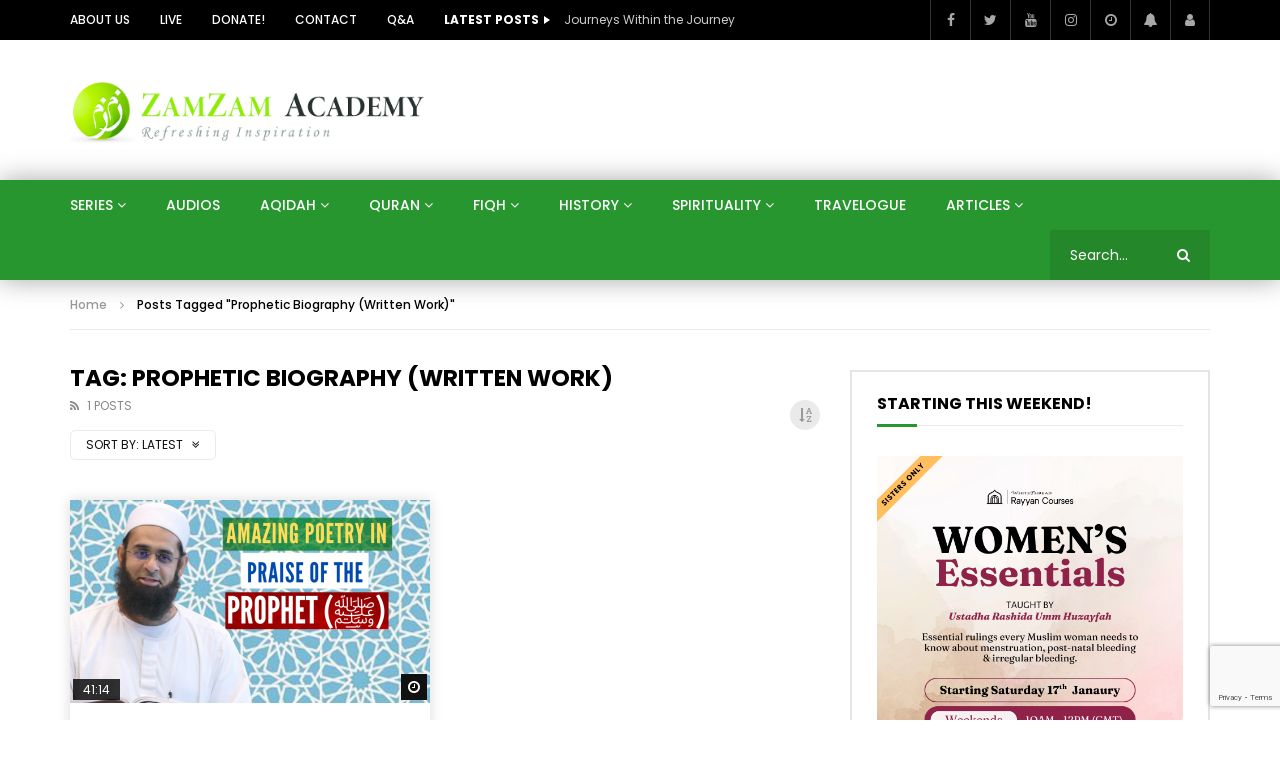

--- FILE ---
content_type: text/html; charset=utf-8
request_url: https://www.google.com/recaptcha/api2/anchor?ar=1&k=6LcSV6MZAAAAAN9OkztyqZ6D-eCjspoBCvi71aJa&co=aHR0cHM6Ly93d3cuemFtemFtYWNhZGVteS5jb206NDQz&hl=en&v=PoyoqOPhxBO7pBk68S4YbpHZ&size=invisible&anchor-ms=40000&execute-ms=30000&cb=84frxfwzrl6q
body_size: 48591
content:
<!DOCTYPE HTML><html dir="ltr" lang="en"><head><meta http-equiv="Content-Type" content="text/html; charset=UTF-8">
<meta http-equiv="X-UA-Compatible" content="IE=edge">
<title>reCAPTCHA</title>
<style type="text/css">
/* cyrillic-ext */
@font-face {
  font-family: 'Roboto';
  font-style: normal;
  font-weight: 400;
  font-stretch: 100%;
  src: url(//fonts.gstatic.com/s/roboto/v48/KFO7CnqEu92Fr1ME7kSn66aGLdTylUAMa3GUBHMdazTgWw.woff2) format('woff2');
  unicode-range: U+0460-052F, U+1C80-1C8A, U+20B4, U+2DE0-2DFF, U+A640-A69F, U+FE2E-FE2F;
}
/* cyrillic */
@font-face {
  font-family: 'Roboto';
  font-style: normal;
  font-weight: 400;
  font-stretch: 100%;
  src: url(//fonts.gstatic.com/s/roboto/v48/KFO7CnqEu92Fr1ME7kSn66aGLdTylUAMa3iUBHMdazTgWw.woff2) format('woff2');
  unicode-range: U+0301, U+0400-045F, U+0490-0491, U+04B0-04B1, U+2116;
}
/* greek-ext */
@font-face {
  font-family: 'Roboto';
  font-style: normal;
  font-weight: 400;
  font-stretch: 100%;
  src: url(//fonts.gstatic.com/s/roboto/v48/KFO7CnqEu92Fr1ME7kSn66aGLdTylUAMa3CUBHMdazTgWw.woff2) format('woff2');
  unicode-range: U+1F00-1FFF;
}
/* greek */
@font-face {
  font-family: 'Roboto';
  font-style: normal;
  font-weight: 400;
  font-stretch: 100%;
  src: url(//fonts.gstatic.com/s/roboto/v48/KFO7CnqEu92Fr1ME7kSn66aGLdTylUAMa3-UBHMdazTgWw.woff2) format('woff2');
  unicode-range: U+0370-0377, U+037A-037F, U+0384-038A, U+038C, U+038E-03A1, U+03A3-03FF;
}
/* math */
@font-face {
  font-family: 'Roboto';
  font-style: normal;
  font-weight: 400;
  font-stretch: 100%;
  src: url(//fonts.gstatic.com/s/roboto/v48/KFO7CnqEu92Fr1ME7kSn66aGLdTylUAMawCUBHMdazTgWw.woff2) format('woff2');
  unicode-range: U+0302-0303, U+0305, U+0307-0308, U+0310, U+0312, U+0315, U+031A, U+0326-0327, U+032C, U+032F-0330, U+0332-0333, U+0338, U+033A, U+0346, U+034D, U+0391-03A1, U+03A3-03A9, U+03B1-03C9, U+03D1, U+03D5-03D6, U+03F0-03F1, U+03F4-03F5, U+2016-2017, U+2034-2038, U+203C, U+2040, U+2043, U+2047, U+2050, U+2057, U+205F, U+2070-2071, U+2074-208E, U+2090-209C, U+20D0-20DC, U+20E1, U+20E5-20EF, U+2100-2112, U+2114-2115, U+2117-2121, U+2123-214F, U+2190, U+2192, U+2194-21AE, U+21B0-21E5, U+21F1-21F2, U+21F4-2211, U+2213-2214, U+2216-22FF, U+2308-230B, U+2310, U+2319, U+231C-2321, U+2336-237A, U+237C, U+2395, U+239B-23B7, U+23D0, U+23DC-23E1, U+2474-2475, U+25AF, U+25B3, U+25B7, U+25BD, U+25C1, U+25CA, U+25CC, U+25FB, U+266D-266F, U+27C0-27FF, U+2900-2AFF, U+2B0E-2B11, U+2B30-2B4C, U+2BFE, U+3030, U+FF5B, U+FF5D, U+1D400-1D7FF, U+1EE00-1EEFF;
}
/* symbols */
@font-face {
  font-family: 'Roboto';
  font-style: normal;
  font-weight: 400;
  font-stretch: 100%;
  src: url(//fonts.gstatic.com/s/roboto/v48/KFO7CnqEu92Fr1ME7kSn66aGLdTylUAMaxKUBHMdazTgWw.woff2) format('woff2');
  unicode-range: U+0001-000C, U+000E-001F, U+007F-009F, U+20DD-20E0, U+20E2-20E4, U+2150-218F, U+2190, U+2192, U+2194-2199, U+21AF, U+21E6-21F0, U+21F3, U+2218-2219, U+2299, U+22C4-22C6, U+2300-243F, U+2440-244A, U+2460-24FF, U+25A0-27BF, U+2800-28FF, U+2921-2922, U+2981, U+29BF, U+29EB, U+2B00-2BFF, U+4DC0-4DFF, U+FFF9-FFFB, U+10140-1018E, U+10190-1019C, U+101A0, U+101D0-101FD, U+102E0-102FB, U+10E60-10E7E, U+1D2C0-1D2D3, U+1D2E0-1D37F, U+1F000-1F0FF, U+1F100-1F1AD, U+1F1E6-1F1FF, U+1F30D-1F30F, U+1F315, U+1F31C, U+1F31E, U+1F320-1F32C, U+1F336, U+1F378, U+1F37D, U+1F382, U+1F393-1F39F, U+1F3A7-1F3A8, U+1F3AC-1F3AF, U+1F3C2, U+1F3C4-1F3C6, U+1F3CA-1F3CE, U+1F3D4-1F3E0, U+1F3ED, U+1F3F1-1F3F3, U+1F3F5-1F3F7, U+1F408, U+1F415, U+1F41F, U+1F426, U+1F43F, U+1F441-1F442, U+1F444, U+1F446-1F449, U+1F44C-1F44E, U+1F453, U+1F46A, U+1F47D, U+1F4A3, U+1F4B0, U+1F4B3, U+1F4B9, U+1F4BB, U+1F4BF, U+1F4C8-1F4CB, U+1F4D6, U+1F4DA, U+1F4DF, U+1F4E3-1F4E6, U+1F4EA-1F4ED, U+1F4F7, U+1F4F9-1F4FB, U+1F4FD-1F4FE, U+1F503, U+1F507-1F50B, U+1F50D, U+1F512-1F513, U+1F53E-1F54A, U+1F54F-1F5FA, U+1F610, U+1F650-1F67F, U+1F687, U+1F68D, U+1F691, U+1F694, U+1F698, U+1F6AD, U+1F6B2, U+1F6B9-1F6BA, U+1F6BC, U+1F6C6-1F6CF, U+1F6D3-1F6D7, U+1F6E0-1F6EA, U+1F6F0-1F6F3, U+1F6F7-1F6FC, U+1F700-1F7FF, U+1F800-1F80B, U+1F810-1F847, U+1F850-1F859, U+1F860-1F887, U+1F890-1F8AD, U+1F8B0-1F8BB, U+1F8C0-1F8C1, U+1F900-1F90B, U+1F93B, U+1F946, U+1F984, U+1F996, U+1F9E9, U+1FA00-1FA6F, U+1FA70-1FA7C, U+1FA80-1FA89, U+1FA8F-1FAC6, U+1FACE-1FADC, U+1FADF-1FAE9, U+1FAF0-1FAF8, U+1FB00-1FBFF;
}
/* vietnamese */
@font-face {
  font-family: 'Roboto';
  font-style: normal;
  font-weight: 400;
  font-stretch: 100%;
  src: url(//fonts.gstatic.com/s/roboto/v48/KFO7CnqEu92Fr1ME7kSn66aGLdTylUAMa3OUBHMdazTgWw.woff2) format('woff2');
  unicode-range: U+0102-0103, U+0110-0111, U+0128-0129, U+0168-0169, U+01A0-01A1, U+01AF-01B0, U+0300-0301, U+0303-0304, U+0308-0309, U+0323, U+0329, U+1EA0-1EF9, U+20AB;
}
/* latin-ext */
@font-face {
  font-family: 'Roboto';
  font-style: normal;
  font-weight: 400;
  font-stretch: 100%;
  src: url(//fonts.gstatic.com/s/roboto/v48/KFO7CnqEu92Fr1ME7kSn66aGLdTylUAMa3KUBHMdazTgWw.woff2) format('woff2');
  unicode-range: U+0100-02BA, U+02BD-02C5, U+02C7-02CC, U+02CE-02D7, U+02DD-02FF, U+0304, U+0308, U+0329, U+1D00-1DBF, U+1E00-1E9F, U+1EF2-1EFF, U+2020, U+20A0-20AB, U+20AD-20C0, U+2113, U+2C60-2C7F, U+A720-A7FF;
}
/* latin */
@font-face {
  font-family: 'Roboto';
  font-style: normal;
  font-weight: 400;
  font-stretch: 100%;
  src: url(//fonts.gstatic.com/s/roboto/v48/KFO7CnqEu92Fr1ME7kSn66aGLdTylUAMa3yUBHMdazQ.woff2) format('woff2');
  unicode-range: U+0000-00FF, U+0131, U+0152-0153, U+02BB-02BC, U+02C6, U+02DA, U+02DC, U+0304, U+0308, U+0329, U+2000-206F, U+20AC, U+2122, U+2191, U+2193, U+2212, U+2215, U+FEFF, U+FFFD;
}
/* cyrillic-ext */
@font-face {
  font-family: 'Roboto';
  font-style: normal;
  font-weight: 500;
  font-stretch: 100%;
  src: url(//fonts.gstatic.com/s/roboto/v48/KFO7CnqEu92Fr1ME7kSn66aGLdTylUAMa3GUBHMdazTgWw.woff2) format('woff2');
  unicode-range: U+0460-052F, U+1C80-1C8A, U+20B4, U+2DE0-2DFF, U+A640-A69F, U+FE2E-FE2F;
}
/* cyrillic */
@font-face {
  font-family: 'Roboto';
  font-style: normal;
  font-weight: 500;
  font-stretch: 100%;
  src: url(//fonts.gstatic.com/s/roboto/v48/KFO7CnqEu92Fr1ME7kSn66aGLdTylUAMa3iUBHMdazTgWw.woff2) format('woff2');
  unicode-range: U+0301, U+0400-045F, U+0490-0491, U+04B0-04B1, U+2116;
}
/* greek-ext */
@font-face {
  font-family: 'Roboto';
  font-style: normal;
  font-weight: 500;
  font-stretch: 100%;
  src: url(//fonts.gstatic.com/s/roboto/v48/KFO7CnqEu92Fr1ME7kSn66aGLdTylUAMa3CUBHMdazTgWw.woff2) format('woff2');
  unicode-range: U+1F00-1FFF;
}
/* greek */
@font-face {
  font-family: 'Roboto';
  font-style: normal;
  font-weight: 500;
  font-stretch: 100%;
  src: url(//fonts.gstatic.com/s/roboto/v48/KFO7CnqEu92Fr1ME7kSn66aGLdTylUAMa3-UBHMdazTgWw.woff2) format('woff2');
  unicode-range: U+0370-0377, U+037A-037F, U+0384-038A, U+038C, U+038E-03A1, U+03A3-03FF;
}
/* math */
@font-face {
  font-family: 'Roboto';
  font-style: normal;
  font-weight: 500;
  font-stretch: 100%;
  src: url(//fonts.gstatic.com/s/roboto/v48/KFO7CnqEu92Fr1ME7kSn66aGLdTylUAMawCUBHMdazTgWw.woff2) format('woff2');
  unicode-range: U+0302-0303, U+0305, U+0307-0308, U+0310, U+0312, U+0315, U+031A, U+0326-0327, U+032C, U+032F-0330, U+0332-0333, U+0338, U+033A, U+0346, U+034D, U+0391-03A1, U+03A3-03A9, U+03B1-03C9, U+03D1, U+03D5-03D6, U+03F0-03F1, U+03F4-03F5, U+2016-2017, U+2034-2038, U+203C, U+2040, U+2043, U+2047, U+2050, U+2057, U+205F, U+2070-2071, U+2074-208E, U+2090-209C, U+20D0-20DC, U+20E1, U+20E5-20EF, U+2100-2112, U+2114-2115, U+2117-2121, U+2123-214F, U+2190, U+2192, U+2194-21AE, U+21B0-21E5, U+21F1-21F2, U+21F4-2211, U+2213-2214, U+2216-22FF, U+2308-230B, U+2310, U+2319, U+231C-2321, U+2336-237A, U+237C, U+2395, U+239B-23B7, U+23D0, U+23DC-23E1, U+2474-2475, U+25AF, U+25B3, U+25B7, U+25BD, U+25C1, U+25CA, U+25CC, U+25FB, U+266D-266F, U+27C0-27FF, U+2900-2AFF, U+2B0E-2B11, U+2B30-2B4C, U+2BFE, U+3030, U+FF5B, U+FF5D, U+1D400-1D7FF, U+1EE00-1EEFF;
}
/* symbols */
@font-face {
  font-family: 'Roboto';
  font-style: normal;
  font-weight: 500;
  font-stretch: 100%;
  src: url(//fonts.gstatic.com/s/roboto/v48/KFO7CnqEu92Fr1ME7kSn66aGLdTylUAMaxKUBHMdazTgWw.woff2) format('woff2');
  unicode-range: U+0001-000C, U+000E-001F, U+007F-009F, U+20DD-20E0, U+20E2-20E4, U+2150-218F, U+2190, U+2192, U+2194-2199, U+21AF, U+21E6-21F0, U+21F3, U+2218-2219, U+2299, U+22C4-22C6, U+2300-243F, U+2440-244A, U+2460-24FF, U+25A0-27BF, U+2800-28FF, U+2921-2922, U+2981, U+29BF, U+29EB, U+2B00-2BFF, U+4DC0-4DFF, U+FFF9-FFFB, U+10140-1018E, U+10190-1019C, U+101A0, U+101D0-101FD, U+102E0-102FB, U+10E60-10E7E, U+1D2C0-1D2D3, U+1D2E0-1D37F, U+1F000-1F0FF, U+1F100-1F1AD, U+1F1E6-1F1FF, U+1F30D-1F30F, U+1F315, U+1F31C, U+1F31E, U+1F320-1F32C, U+1F336, U+1F378, U+1F37D, U+1F382, U+1F393-1F39F, U+1F3A7-1F3A8, U+1F3AC-1F3AF, U+1F3C2, U+1F3C4-1F3C6, U+1F3CA-1F3CE, U+1F3D4-1F3E0, U+1F3ED, U+1F3F1-1F3F3, U+1F3F5-1F3F7, U+1F408, U+1F415, U+1F41F, U+1F426, U+1F43F, U+1F441-1F442, U+1F444, U+1F446-1F449, U+1F44C-1F44E, U+1F453, U+1F46A, U+1F47D, U+1F4A3, U+1F4B0, U+1F4B3, U+1F4B9, U+1F4BB, U+1F4BF, U+1F4C8-1F4CB, U+1F4D6, U+1F4DA, U+1F4DF, U+1F4E3-1F4E6, U+1F4EA-1F4ED, U+1F4F7, U+1F4F9-1F4FB, U+1F4FD-1F4FE, U+1F503, U+1F507-1F50B, U+1F50D, U+1F512-1F513, U+1F53E-1F54A, U+1F54F-1F5FA, U+1F610, U+1F650-1F67F, U+1F687, U+1F68D, U+1F691, U+1F694, U+1F698, U+1F6AD, U+1F6B2, U+1F6B9-1F6BA, U+1F6BC, U+1F6C6-1F6CF, U+1F6D3-1F6D7, U+1F6E0-1F6EA, U+1F6F0-1F6F3, U+1F6F7-1F6FC, U+1F700-1F7FF, U+1F800-1F80B, U+1F810-1F847, U+1F850-1F859, U+1F860-1F887, U+1F890-1F8AD, U+1F8B0-1F8BB, U+1F8C0-1F8C1, U+1F900-1F90B, U+1F93B, U+1F946, U+1F984, U+1F996, U+1F9E9, U+1FA00-1FA6F, U+1FA70-1FA7C, U+1FA80-1FA89, U+1FA8F-1FAC6, U+1FACE-1FADC, U+1FADF-1FAE9, U+1FAF0-1FAF8, U+1FB00-1FBFF;
}
/* vietnamese */
@font-face {
  font-family: 'Roboto';
  font-style: normal;
  font-weight: 500;
  font-stretch: 100%;
  src: url(//fonts.gstatic.com/s/roboto/v48/KFO7CnqEu92Fr1ME7kSn66aGLdTylUAMa3OUBHMdazTgWw.woff2) format('woff2');
  unicode-range: U+0102-0103, U+0110-0111, U+0128-0129, U+0168-0169, U+01A0-01A1, U+01AF-01B0, U+0300-0301, U+0303-0304, U+0308-0309, U+0323, U+0329, U+1EA0-1EF9, U+20AB;
}
/* latin-ext */
@font-face {
  font-family: 'Roboto';
  font-style: normal;
  font-weight: 500;
  font-stretch: 100%;
  src: url(//fonts.gstatic.com/s/roboto/v48/KFO7CnqEu92Fr1ME7kSn66aGLdTylUAMa3KUBHMdazTgWw.woff2) format('woff2');
  unicode-range: U+0100-02BA, U+02BD-02C5, U+02C7-02CC, U+02CE-02D7, U+02DD-02FF, U+0304, U+0308, U+0329, U+1D00-1DBF, U+1E00-1E9F, U+1EF2-1EFF, U+2020, U+20A0-20AB, U+20AD-20C0, U+2113, U+2C60-2C7F, U+A720-A7FF;
}
/* latin */
@font-face {
  font-family: 'Roboto';
  font-style: normal;
  font-weight: 500;
  font-stretch: 100%;
  src: url(//fonts.gstatic.com/s/roboto/v48/KFO7CnqEu92Fr1ME7kSn66aGLdTylUAMa3yUBHMdazQ.woff2) format('woff2');
  unicode-range: U+0000-00FF, U+0131, U+0152-0153, U+02BB-02BC, U+02C6, U+02DA, U+02DC, U+0304, U+0308, U+0329, U+2000-206F, U+20AC, U+2122, U+2191, U+2193, U+2212, U+2215, U+FEFF, U+FFFD;
}
/* cyrillic-ext */
@font-face {
  font-family: 'Roboto';
  font-style: normal;
  font-weight: 900;
  font-stretch: 100%;
  src: url(//fonts.gstatic.com/s/roboto/v48/KFO7CnqEu92Fr1ME7kSn66aGLdTylUAMa3GUBHMdazTgWw.woff2) format('woff2');
  unicode-range: U+0460-052F, U+1C80-1C8A, U+20B4, U+2DE0-2DFF, U+A640-A69F, U+FE2E-FE2F;
}
/* cyrillic */
@font-face {
  font-family: 'Roboto';
  font-style: normal;
  font-weight: 900;
  font-stretch: 100%;
  src: url(//fonts.gstatic.com/s/roboto/v48/KFO7CnqEu92Fr1ME7kSn66aGLdTylUAMa3iUBHMdazTgWw.woff2) format('woff2');
  unicode-range: U+0301, U+0400-045F, U+0490-0491, U+04B0-04B1, U+2116;
}
/* greek-ext */
@font-face {
  font-family: 'Roboto';
  font-style: normal;
  font-weight: 900;
  font-stretch: 100%;
  src: url(//fonts.gstatic.com/s/roboto/v48/KFO7CnqEu92Fr1ME7kSn66aGLdTylUAMa3CUBHMdazTgWw.woff2) format('woff2');
  unicode-range: U+1F00-1FFF;
}
/* greek */
@font-face {
  font-family: 'Roboto';
  font-style: normal;
  font-weight: 900;
  font-stretch: 100%;
  src: url(//fonts.gstatic.com/s/roboto/v48/KFO7CnqEu92Fr1ME7kSn66aGLdTylUAMa3-UBHMdazTgWw.woff2) format('woff2');
  unicode-range: U+0370-0377, U+037A-037F, U+0384-038A, U+038C, U+038E-03A1, U+03A3-03FF;
}
/* math */
@font-face {
  font-family: 'Roboto';
  font-style: normal;
  font-weight: 900;
  font-stretch: 100%;
  src: url(//fonts.gstatic.com/s/roboto/v48/KFO7CnqEu92Fr1ME7kSn66aGLdTylUAMawCUBHMdazTgWw.woff2) format('woff2');
  unicode-range: U+0302-0303, U+0305, U+0307-0308, U+0310, U+0312, U+0315, U+031A, U+0326-0327, U+032C, U+032F-0330, U+0332-0333, U+0338, U+033A, U+0346, U+034D, U+0391-03A1, U+03A3-03A9, U+03B1-03C9, U+03D1, U+03D5-03D6, U+03F0-03F1, U+03F4-03F5, U+2016-2017, U+2034-2038, U+203C, U+2040, U+2043, U+2047, U+2050, U+2057, U+205F, U+2070-2071, U+2074-208E, U+2090-209C, U+20D0-20DC, U+20E1, U+20E5-20EF, U+2100-2112, U+2114-2115, U+2117-2121, U+2123-214F, U+2190, U+2192, U+2194-21AE, U+21B0-21E5, U+21F1-21F2, U+21F4-2211, U+2213-2214, U+2216-22FF, U+2308-230B, U+2310, U+2319, U+231C-2321, U+2336-237A, U+237C, U+2395, U+239B-23B7, U+23D0, U+23DC-23E1, U+2474-2475, U+25AF, U+25B3, U+25B7, U+25BD, U+25C1, U+25CA, U+25CC, U+25FB, U+266D-266F, U+27C0-27FF, U+2900-2AFF, U+2B0E-2B11, U+2B30-2B4C, U+2BFE, U+3030, U+FF5B, U+FF5D, U+1D400-1D7FF, U+1EE00-1EEFF;
}
/* symbols */
@font-face {
  font-family: 'Roboto';
  font-style: normal;
  font-weight: 900;
  font-stretch: 100%;
  src: url(//fonts.gstatic.com/s/roboto/v48/KFO7CnqEu92Fr1ME7kSn66aGLdTylUAMaxKUBHMdazTgWw.woff2) format('woff2');
  unicode-range: U+0001-000C, U+000E-001F, U+007F-009F, U+20DD-20E0, U+20E2-20E4, U+2150-218F, U+2190, U+2192, U+2194-2199, U+21AF, U+21E6-21F0, U+21F3, U+2218-2219, U+2299, U+22C4-22C6, U+2300-243F, U+2440-244A, U+2460-24FF, U+25A0-27BF, U+2800-28FF, U+2921-2922, U+2981, U+29BF, U+29EB, U+2B00-2BFF, U+4DC0-4DFF, U+FFF9-FFFB, U+10140-1018E, U+10190-1019C, U+101A0, U+101D0-101FD, U+102E0-102FB, U+10E60-10E7E, U+1D2C0-1D2D3, U+1D2E0-1D37F, U+1F000-1F0FF, U+1F100-1F1AD, U+1F1E6-1F1FF, U+1F30D-1F30F, U+1F315, U+1F31C, U+1F31E, U+1F320-1F32C, U+1F336, U+1F378, U+1F37D, U+1F382, U+1F393-1F39F, U+1F3A7-1F3A8, U+1F3AC-1F3AF, U+1F3C2, U+1F3C4-1F3C6, U+1F3CA-1F3CE, U+1F3D4-1F3E0, U+1F3ED, U+1F3F1-1F3F3, U+1F3F5-1F3F7, U+1F408, U+1F415, U+1F41F, U+1F426, U+1F43F, U+1F441-1F442, U+1F444, U+1F446-1F449, U+1F44C-1F44E, U+1F453, U+1F46A, U+1F47D, U+1F4A3, U+1F4B0, U+1F4B3, U+1F4B9, U+1F4BB, U+1F4BF, U+1F4C8-1F4CB, U+1F4D6, U+1F4DA, U+1F4DF, U+1F4E3-1F4E6, U+1F4EA-1F4ED, U+1F4F7, U+1F4F9-1F4FB, U+1F4FD-1F4FE, U+1F503, U+1F507-1F50B, U+1F50D, U+1F512-1F513, U+1F53E-1F54A, U+1F54F-1F5FA, U+1F610, U+1F650-1F67F, U+1F687, U+1F68D, U+1F691, U+1F694, U+1F698, U+1F6AD, U+1F6B2, U+1F6B9-1F6BA, U+1F6BC, U+1F6C6-1F6CF, U+1F6D3-1F6D7, U+1F6E0-1F6EA, U+1F6F0-1F6F3, U+1F6F7-1F6FC, U+1F700-1F7FF, U+1F800-1F80B, U+1F810-1F847, U+1F850-1F859, U+1F860-1F887, U+1F890-1F8AD, U+1F8B0-1F8BB, U+1F8C0-1F8C1, U+1F900-1F90B, U+1F93B, U+1F946, U+1F984, U+1F996, U+1F9E9, U+1FA00-1FA6F, U+1FA70-1FA7C, U+1FA80-1FA89, U+1FA8F-1FAC6, U+1FACE-1FADC, U+1FADF-1FAE9, U+1FAF0-1FAF8, U+1FB00-1FBFF;
}
/* vietnamese */
@font-face {
  font-family: 'Roboto';
  font-style: normal;
  font-weight: 900;
  font-stretch: 100%;
  src: url(//fonts.gstatic.com/s/roboto/v48/KFO7CnqEu92Fr1ME7kSn66aGLdTylUAMa3OUBHMdazTgWw.woff2) format('woff2');
  unicode-range: U+0102-0103, U+0110-0111, U+0128-0129, U+0168-0169, U+01A0-01A1, U+01AF-01B0, U+0300-0301, U+0303-0304, U+0308-0309, U+0323, U+0329, U+1EA0-1EF9, U+20AB;
}
/* latin-ext */
@font-face {
  font-family: 'Roboto';
  font-style: normal;
  font-weight: 900;
  font-stretch: 100%;
  src: url(//fonts.gstatic.com/s/roboto/v48/KFO7CnqEu92Fr1ME7kSn66aGLdTylUAMa3KUBHMdazTgWw.woff2) format('woff2');
  unicode-range: U+0100-02BA, U+02BD-02C5, U+02C7-02CC, U+02CE-02D7, U+02DD-02FF, U+0304, U+0308, U+0329, U+1D00-1DBF, U+1E00-1E9F, U+1EF2-1EFF, U+2020, U+20A0-20AB, U+20AD-20C0, U+2113, U+2C60-2C7F, U+A720-A7FF;
}
/* latin */
@font-face {
  font-family: 'Roboto';
  font-style: normal;
  font-weight: 900;
  font-stretch: 100%;
  src: url(//fonts.gstatic.com/s/roboto/v48/KFO7CnqEu92Fr1ME7kSn66aGLdTylUAMa3yUBHMdazQ.woff2) format('woff2');
  unicode-range: U+0000-00FF, U+0131, U+0152-0153, U+02BB-02BC, U+02C6, U+02DA, U+02DC, U+0304, U+0308, U+0329, U+2000-206F, U+20AC, U+2122, U+2191, U+2193, U+2212, U+2215, U+FEFF, U+FFFD;
}

</style>
<link rel="stylesheet" type="text/css" href="https://www.gstatic.com/recaptcha/releases/PoyoqOPhxBO7pBk68S4YbpHZ/styles__ltr.css">
<script nonce="ooQH3XCl9mZtAjIV5QHRMg" type="text/javascript">window['__recaptcha_api'] = 'https://www.google.com/recaptcha/api2/';</script>
<script type="text/javascript" src="https://www.gstatic.com/recaptcha/releases/PoyoqOPhxBO7pBk68S4YbpHZ/recaptcha__en.js" nonce="ooQH3XCl9mZtAjIV5QHRMg">
      
    </script></head>
<body><div id="rc-anchor-alert" class="rc-anchor-alert"></div>
<input type="hidden" id="recaptcha-token" value="[base64]">
<script type="text/javascript" nonce="ooQH3XCl9mZtAjIV5QHRMg">
      recaptcha.anchor.Main.init("[\x22ainput\x22,[\x22bgdata\x22,\x22\x22,\[base64]/[base64]/[base64]/[base64]/[base64]/UltsKytdPUU6KEU8MjA0OD9SW2wrK109RT4+NnwxOTI6KChFJjY0NTEyKT09NTUyOTYmJk0rMTxjLmxlbmd0aCYmKGMuY2hhckNvZGVBdChNKzEpJjY0NTEyKT09NTYzMjA/[base64]/[base64]/[base64]/[base64]/[base64]/[base64]/[base64]\x22,\[base64]\x22,\x22w4zCisOgbMOlHQPDr29wwo/[base64]/[base64]/YsOJdC9kZ8Kmw6olwoxUw73Dm3A+wobDklNFd3cDFsKxDhsOCFTDgHZMXx5SJCc2TiXDlQvDsRHCjA3CtMKgOyvDmD3Do3t7w5HDkTkmwoc/[base64]/DlXFNRsOpwrIrw5RyKcOBVsKJwo3DksK2dmHCtx/Cj0DDlcOtB8K0wpESKjrCoiDCmMOLwpbCi8KPw7jCvk/ChMOSwo3Dh8OnwrbCu8OXJcKXcGs1KDPCmsOnw5vDvSx0RBxlMsOcLRABwq/DlwbDisOCwojDkcONw6LDriHDmR8Aw5jCpQbDh3wjw7TCnMK0ecKJw5LDsMO4w58ewrFIw4/[base64]/[base64]/CojXCgsOZw47CjcOXKUDDnn3DtyxewoYuw71uByAOwqjDgMKtAjVaf8ORw5wtAEsQwqxjARvCnnBsd8ODwqIuwqMKD8OYVMOveBEZwobCmgp9Ewt/csObw6QRV8Kuw4vCnn0Ywr3CgMOfw6JJwo5HwrPCicKmwrXCm8OHRmTDnMOJw5cAwo4Ewo0gwqB/esOTRMKxw78Lw6oNHVnCgWfCq8K6RsO4dQIHwqoPe8K6SkXCij0JYMONeMK3ScKtOMOzwobDlsO+w7XDisKOecORI8OOw47DtGkww6nCgC/Dj8KxEFLCrA5YPcK6cMKbwrnDuHFRbcK2E8KGwpJtYMKjczgKAH7CqyUawp7DhsKhw7BCwpcfOGliOSfClGzDncKjw7kEcGgZwpjCtBfDo3xqdhcnTcOqwp9kDhUwKMOhw6nDjsO3DMK6wrtYREcLIcOjw71vPsKMw7TCisOwJsOhIgR/wqzDlFfDhMO9PgzCr8OGWkVyw6PDi1XCvkXCqV9HwoRxwq4sw7dpwpTCjgDCmg/CnwtDw5Euw6dOw6XCkMKUwqLCt8KlHRPDicKtQCwNw48Kwqhtwrd+w5MnDC5zw6/DhMOnw7PCs8K0wr1bWGNewqxxUH/CsMOcwq/ChcK/wo4sw7ktK1dhIy9eRVJ7w5Fmwq/Cq8Kkwo7Cng7DnMKew7PDu1BHw6hAw6Jcw7fDrgTDr8KEw4DCvMOGw5/CkygTdsKOU8Kww7RRVMKZwrXDucOcEMOZZsKlw7jCjUEvw5lCw5/DssKlEMODPUvCp8OVwrthw73DvsO+w7fDh1Qxw5vDr8OWw5UHwqbCvFBCwrNcKsOlwp/[base64]/wotLwofDi8OoLlEVCMODacKowqEvwpYSw5YmP2vDpz/DmsKRbTzCkcKjU21RwqFNe8K3w6kZw6FbeFY0w4rDhgzDkQ7DucKfNsOdHDfDmjQ/f8K6w4fCi8OlworCqh1QCDjDi3/ClMOqw7HDjzbCrD7DkcKvSCfCs1XDkl7DsiXDj1/CvcKNwrEZccKgf2zCqH5SHRvCr8KGw4wiwpxyZcO8wp9VwrTChcO2w7Qqwp7DhMKKw4LCjEbDpEgnwo7DgnDDr0U2Fn9LRi01wp9BHsOjwpl2w4pRwrLDlwzDgW9CJClAwozDkcKJHws3wqHCocKtw53Du8OXIC/Cl8ODSVLCkA3DkkfCqcOZw7XCsQh/wrA4DxxXBMKqJmXDkH94XGjDosKNwo3Dj8KMXDjDksKGw7sqI8Kow6fDusO/wrrDs8K0cMOZwrpaw7BMwrzClMKqwp3DucKUwqrDj8Kqwr7Ct35IMTLCjsKHRsKMKGtUwoxawpXChMKOwoLDo23CgcKBwq3DhB5QAUkMDnzCp1LCkcKcw4g/[base64]/[base64]/CtVszbMKVWcKaPsOZOcOCCkvCsFQYAz9tcCLCjT1gwqDCqMOyTcKnw7wiXsOmEcO6KMKBfgtfUSocPzfDpCEGwoBkwrjDonlOWcKVw7vDg8OXBcKOw5pHP2wObcOSwoLClAnDmj/[base64]/BnHCoitIwp9wD8KSZcK0wpHCkS9VfCDCjj7DtG1Jw6gww6fDkwhBcGtzHsKmw7Ybw6JWwqJPw7rDl3rCgVvCn8KJw6XDiU85UsOCw4zDiEgwRMOdw6zDlsKNw43Dsm3Clk16csK4EsKPAcOWw7vDr8KEUiVywozDkcOEaFcFD8KzHg/CsmANwqRcZllzMsOBTEfDgWHDisOpTMOxQgnDjnIrcMO2UsKjw4rCvHpbZ8Oqwr7CmsKgw7XDviJcw6BQbsORwpQ7XH/[base64]/CkThsw6IPwpjDsCrDmRYewqfCgcKeKsOdMMO2w5x6OcOqwrYxwrjChMKQQCIjQMOyK8Kcw43Dtnwnw5NtwrfCsnfDhVByZMKUw7Agw58aAELDisK+UFnDokxZesKfPEPDv3DCl0DDm09mKsKHNMKJw4TDucO+w63DgsK2fsKpw4TCvm/Dl2/DpTtbwoc6w5VZwq4rOsK0w5HCjcO/O8KPw7jCphDDg8O1dsOZwrXDu8Ksw6LCr8Kyw595wrcHw7R/YQrCkgvDmnJVD8KIUMKmRMKhw6HDuDhJw5hsSzLCoRstw4kzSiLDtcKGwpzDicKlwpTDuy9aw6fCo8OtA8OJwpVww7I2H8KRw71dHsO0wq7DiUbCkcK/w7HCgD8fY8KIwopLYi7DtMKKUR7DjMO0QwYqIHnDuF/Cjxc2wr4kKsKcf8OJwqTCkcO3XBbDscOpw5XCm8K6w7N2wqJDVsKtw4nCqcOGw4nCg0zCpsKNOlxYRHTDusONwqw/QxRSwqLDnGt9W8Kiw4MDRMKwXmHDojfCiWLCgVQwBG3DksKsw68RNcOgKyPCg8OiE3APwqnDtsKAwo3CmG/[base64]/DrkHDksOSR8KgQEAdBMOow51Zwq7CgW3CiMOvesKAXynDrsO/ZsOlw617fiwnURloVsKQZkLCrsKUbcO3w4fCqcOhPcOewqVXwrLCpsOaw5B+w5RxNsOQKzFiw7BCRMK2w7NNwp00wqXDgsKBwrXCnQ/Cn8K6WMKZK1dedUZQR8OOXsOAw59Xw4jDg8OSwr7CucKpw7rCsF1sdy0SGjFGWw9Jw5/CkMKhKcO4VBjCk2fDicO/wp/DoQXDscKTwql3KDHDhBArwq1SPcOkw4srwq1rFXfDssKfKsOWwrtRTRICw4TChsOoAyjCssOiw77DpxLCucKSPlMvw6tGw4kURsOawox4F0bCrQkjw64BZ8KnYi/[base64]/Do8K+w5DDnBvCtWVtw6DCtXzClMKbwrHCqMOBHsOzwpvDo8KCbVFpYMKAwoXDsVBxw7DDkW7DrsK8GQTDq1BoSnBrw7bCqWbDk8KcwpLDmj1Bwq0qwohEwo8gL0nDllLCnMKww5HDucOyYsKCbFYiQh3DgcKfNQjDoUkjwrnCr1QIw6dqHwF5AxtawoTDucKBJSk2wo/CrX1cwo4awp/[base64]/[base64]/Ck8KvWmvCn1QyCMOuwoNfw57CrG7DjMOYNn7Du2vDgcOUUsOwHMKrwrzClEAsw7YQwqkyMMO1wqxtwrjDmmvDpsKvTGTCtgF1V8OULyfDsg4DQFtYTsKywpfChsOFw55iAkjCgcK0byRWw788KFvDjVbCh8KNEcO/HcKySsK0w4vDiC/DnVbDosKXwr5owotKNsKew77DtyXDqWDDgnjDvmXDoSzCuGTDlDAvWnrDvCgfSTFTLcKkOjXDm8OPwrfDicK0wqVhw4Qcw7HDs0/CqH9bQsKNJD80ax3CrsOyBQHDgMObwqzDvzxafGvDi8K3w6BKccKhw4MBwqUoecOkbUsNCMOvw41mQHg8wpMxasOswrN1wrR1EsKsXhXDjcOfw5gfw4PCo8O7CcKqwolLbsKURX/Dl37ClGTClQUvw6YgAVVMGELDgxIHacOzwp5qwofCo8Ocwr/DhFA5JsKIX8OlQSVPF8O+wp0UworCqyNgwrMzwpcbwpfCkxt3Dz5eJsKmw4PDmzfCi8KfwrfCpA3CjnnDiGc4wrXDqxQAwqfDkhlZYcO/[base64]/CrUJNIMO+wo3CgcO2w5XDgsK3wrNZFsK/woQXwonDpQdke2MpBsKuwprDq8OEwqvCmMOKE18LZxNnBsKZwoltw4pXwqrDnMOLw5/Ct2Vvw4dNwrbCl8OCw4fCoMKQIysTwqM4NiIRwp/DtDxlwrFawq/[base64]/Dp2zCrTjDmsKTW8KRwo7DvEoWIEzDn2cFC8OObsOVClYrA2HCok0cS1PCjTwow6Vxwo/[base64]/ClCRfHMKzaMO1FsKNwpwuBDDDgMOyRsOuwoTDucOiwr8VCTdzw7/[base64]/CksKTwq/DrMK0acO3BHAkfBFiGlnCkgZ5w6XCpU/CvcOIYCo0d8KPSRXDuwPDiWjDq8OELcOZcBrDicKUZj3CiMO4J8OWNR3CjF3DgizDtAw3fsKqw7Ynwr3CvcOqw53CjlfDtldoM19xFDYHDcKTRkNdw5/Dj8OIFRtBWcOwPBAbw7fDlsOhw6Jbw6fDo3jDkxTCmsKSBGjDi1J4HWhKemcxw5gpw4HChGDCq8ONwpPCvHctwo7CpUwBwqjDijAeDwrCkELDpsKjw6cGwp/CtsOrw5vDvcKQw4tfSjJTCsKRPWYYw43CgcOEE8OrJ8OONMKmw6zDoQg+IMOGUcKrwrJqw6rDvzbDjybCoMK4w4nCpjRaf8KjS0U0ATHCkcOGwqVUworCksO2OArCsDMXZMO0w7BQwrkUwrA4w5DDtMOHbQjDl8KqwqrCoxLCg8KnXMK0woNjw7/DgF/DrcKONsK9bkhhPsKCwofDlGxLWcK0S8OVwqZcZcO0JlIdIcO2B8KAw6PCgWRCEE0ow5XDicK9SX7Cs8KJw5vDnhrCoHbDqS/CrCAawr/Ct8OQw7/DojAYLFJVwp5YfcKWwrQiwrjDuXTDrBPDrUxlfjnCpcKrw6XCosOcRAbChyDCmU3CvR7CmMKQWcOmKMKqwo9qIcK0w5VYWcKywqgXRcOHw4gqUVdiVELCh8O+HzLCtibDjXjDtV7DpWBAdMOXSk5Ow5vDjcO+wpJFwr8ITcOZR2jDqBDCl8Kqw65IZF3DjcKewqE/d8O9wrjDkcKkcsOlwqrCmi4RwrzDjVtXf8OwwpvCt8OLPMKfCsOZwpUbY8KfwoN/ZMO6w6DDrhHCmMKoE3TChsKsUMOCOcO6w5DDnMOLMQfDh8Ogw4PCscOiasOhwqPDgcOpwop8w5YDUEkSw6kbFVNqARHCmyfCn8OURsKuIcOowoo9WcOUUMKywpk7wp3CvMOlw7/DhTbDgcOeesKSeAlkbzDDv8OqIsKQw6vDhMK+wpFuw53DuQ9kFUzCgQ0PS0ArCVcfw5MPEsO9wo9qJSrCtTnDhMOowqhVwr1MOcK/NVfDtQ4sdsKpRzNfw5jCi8OEZ8OQc31AwrFYDm7ClcOjPQbDlBZxw6/ClsKJw615w7/DpMK3D8KlcnPDj1PCvsOyw6/[base64]/Cl1Vew400IcKOMC7CjsO7wrvDssOxYMKFTcKvDk8ew6ZkwrgrK8OVw6vDo0DDjgIIE8K+IMK3wqjClcKiwqrCl8O/[base64]/woPCoR0/wrjCt3LCh8OOwqgAw4ggd8OUAyFCwqrDmjXChk7DvxvDlWbCq8OFBFdfwqcow6jCqzzCksOdw7sCw4trCsKlwrnClsKewo3CvQx3woPDkMOOTyUbwo7CmB5+UhBJw6TCmW4/MGzDij7CkFHCkMOCwpDDiGrDpGLDk8KZPVBQwqTDs8KnwovDh8OzJ8KewrUUfCbDmiZqwr3DrE0ATcKWa8KVeAHCpsOnOcKgSsKFwqcbworCuXTChMK2esKyS8OewqQ1DsOmw5hcwp/[base64]/CssKCwoUdP8K5TF7DqcKkwqXCjMOAw5HCjxnDnFvCocO0w6/Ct8OUwqMUw7ZGesONwrE3wqBqGcOxwpIYecKUw6UeN8K8wpVCwrtPw4/CnlnDsjLCrDbClcK6D8OHw5N0wpDCrsOxUsO0WWMZCsOqRhhOLsO8AsOBFcO0N8Odw4DCtDDDq8OVw6nCqCLCuy5cf2DCgAUFwq1Zw7s5wpjChAnDkxfDosK9F8O1wqRiwovDnMKdwozDikpFQsKxEsOlw57Cs8O+YzFzIEfCqVwWwp/DmFdJw7LCiQ7CpW99w7YdMmrCvsOawpsgw73DgVNrN8OYBsOWJcOlQg9bAcKbf8OFw5VpUwjDlWDChsKGRFYZOABQwoo2D8Klw5U4w6jCtG9Bw4zDlCbDocOTw4DDpgLDlyPDhhlkwr/DlDIpGsOXI13CuA3DsMKZw700FTAMw4gRJ8OJbcK/ACAhbwHCkl/Cj8KKQsOAd8OTHlnCjMK3W8OxR2zCrAHCtsK6KMOYwrrDgTUoVx8twrLDt8KnwozDisKYw4PDm8KSbyR4w47CvGTDq8OJwpkqD1rCksORZg9OwprDhcKjw6EKw77CgjMGwpcmwp91LX/[base64]/DhsOMwr9Zw4rCgsKeT8KswqN6V8KCw6XCnQd8JsKPwqY2wrE7wrHDhcKNwplWG8O4WMKUwpHDtx7ChXHDlnlwdnshGy3CncKTGMOyJGpUFmvDiitmKgg3w5gUS3/DkywQAAbChS9pwqxvwoRwMMOLYMORwoXCucO3QsOiw6I9DnYSZ8KXwpzCqsOswrlaw6ggw4/CsMKMRsOgwqozSsKhwrokw43Cp8Okw79pLsKjesOSV8Okw7Bfw40sw79ew7bChQFIw67CvcKhw59CFsKvLjnCjMKVUDnDkUHDksO/wpXDvygsw7HCmMObVMOAe8OZwo0OTn1kw5TDg8O0wp9KWkjDlcORwojCm3tvw4/[base64]/[base64]/CjMKJwqk7a2vCm8Kgw4LDvMOFEE3CqsKAwpPCgMOTJSDDnUEAwocVYcK6woPDsH9Nw4dzBcOqdSd5Z2dhw5fDqkpyUMOPM8KZe3UcTTlNDsOHwrPCisKvXcOVFCRPXHnDuTpLdCvCvMOAwqrCt33CrkzDhcOVwr/[base64]/DtkfCt8K/FX5Yw7fDtTpPK8Oiw7zDkcO8wpzDp3jDlMKeHy9rwofCjl11GMOnwp95wrTCpcOuw4Fuw5Zzwr/DtFEJQgjCjcOwIgdJw7/CisOpPF5cwrDCsDnDigddKxzDrC8eHzzDvknCjhwNBWnCt8K/w7TCmy7Du3JVKsKlwoE6MMKHw5UWw6HDg8OuDA0AwqjCh1/DmyTDt2nCnyYPT8OVFsOuwrUnw7bDkRNzwqzDsMKPw5bCqSjCqBcKHE7CncK8w5ZCJk9gPMKfwqLDiiXDlxRxPwHDlMKkw4bCk8OdYMOuw6fCnQc+w58CWkswZ1jDl8OobsOGw6gHwrfCkC/[base64]/[base64]/w6nDo8KDJMKXG8KzwoQbKMO6w6XDjcKCDTd2w47CjQNDfB9jwqHCvcOyCMOwaxzCom1KwrpKJn3CrcOWw4FpWGNaDsOww4kIQsKBccKfwptgw7JjSQHCmXxeworCi8KnEWF8w6Efwq5taMKdwqXDiW/Dp8OaJMOGwozCjEREBETCkMOuwrTCgzLCiHkVwopuKzPDncOKwrYlHMO4KMKHXUEJwpTDsGI/w5pHRFfDm8OgEEhTw6h1w5bCtcOKw6gqwrDCtMKYR8Kjw4dUUgZ1Sx5acsOGNsOqwoYYwowCwqprasOoP3R0EmZFwp/[base64]/[base64]/w73CpMKDBDIsNsOYBDLDqGrCjS7Cg8OXWMOrw5rDgcO0TFXCo8K8wqkiPsOIw6zDkljCl8K1NW/CiWrCkQPDv2jDn8Ofw5YKw6nCpxfCvFEaw7Ajw5NUb8KhRMOAw7pywrpYwonCvWvDrnETw63DlCfCtHbCjxc4wq/CrMKIw4IECF/DvxDDv8Olw54xw73Dh8K/wrbChW7Cp8OCwprDrMOPw7RLOB7CjSzCui5aTUrDqn55w5U0w6DDmV7Cn3vDqcOswr/Crz8xwrHCv8KxwrceScO0wpVgHlLDuG8iRsOXw5Yww6PCoMOZwo/Du8O0BDTDhMKFwo/CgznDg8KjEsKrw4fCsMKAwrHCpT4XPcKjci0pw7kFwp8rwpQQwqsdwqjDnk1TV8O8wrBaw6BwE3U1wqHDrjjDs8KBwpfCqhvDpsOew6PDvcO0F3cJFnxSLmU+LMOHw7/[base64]/w7AHbsKRwp3CvzvChMOZQsOlenvDv39QKsOBwp0awqDDnsOFMwsYKmdmwr14wrAMCsKww4M/wpDDilh6w5nCkUk7wozCjhUEf8OTw6TDmcKHw6PDpWRxAE3Dg8OoTi4TUsKnPgzCuV7CksOGTFTCgy9GJ3TCvRzCpcOewpjDs8OdNSzCvioPw4rDmXwcw6jCnMK7wqhBwozDoywSd07DqMK8w4dVDMONwobDtknDucOwdzrCi3dJwo3CrcKfwqULwpQ4YcKET0N/ScKQwoc5e8OhaMOhwqLDscO1wq3CoUxYA8KnV8KSZgjCmVZHwqIzwqgeHcO3wobChV/DtHF1SMKIdsKgwqw1TWYABAIOXcOewq/[base64]/CrX/DmcKWVjhJLxDDpMO0ZWXCncOcwpvDvA3ChBrDjMKGwoBvNyQ6JMOBbXBiw5sAw5pSUMKfw5VKCV3CmcOEw7nDj8KwQcOLwq9vVj/Cj3HCucO/TMOcw6XCgMO9w6LCi8K9wr7CoV82wo1da0nCoTdoamHDoDLCgcKMw6fDpTAQw61YwoAyw4M/FMKDc8OvQCjDpsKtwrA9GSABRsKYCWMDWcKpw5weWMOxIcO4UsK4cgXDm2B1AcKkw6dewoXDh8K0wq7DqMKsQjoMwooePsOJwpXDlsKICcKiLMKRw6BHw7ZPwp/DmEXCoMK6PUQaUFfDpGTCtEQ6bmNtZyTCkDrCvQ/Do8O9HFUgdMOaw7TDo3/DqELDucKcwoHDoMO0wqhVwowqCXTCpwLCvR7DlzDDtT/ClcOBGMK0ecK/w7zDlDoFbkjDusOSwoBhwr5rTjfCqzkOAgptw5pQH1lvwoknw67DrMOVwpZ0TsKgwolnE2h/ZHDDmcKiKsOnccOzVC5pwrFTd8KTXG9cwqYLw6hBw6rDp8O4wqwtciPDu8KNw4TDtAxeC1VlbsKTYFrDvcKBw55OQMKUP2tOFMK/fMOwwph7IHw3WsO4QHDDlCrCg8KCw4/CtcOnYsOFwroiw7vDtsK3ESPDocOsS8K6expXCsKjJl7DsBACw7HCvijCj2PDqwHDhjbCrXgQw7zCvxLDrsO4Zg4/eMOIwoEew7V+w5nDijtmw4VtDMO8XRjCrsONacK3Qz7CrzHDtlYaMwhQGcO4AsKZw6Y0w6EAKcObwqvClnQ7PAvDjcK6wqMGfsOmPG/[base64]/AcO8w7MLw41fwrwLwopmwocxw4cadA8gwpxQw78SYH7DtsKiK8K2bcKgEcKFTcOTQWHDuSYaw51AYyvDhMOibF85XMKidRnChMOzbcOmwpvDrsK/RifDh8KHIA/Cn8KDwrLChsKswoIqasK2woQdECLCnQDCgUXCusOLeMKuD8Kcew57wrjDk0ldwpbCsAh9B8OCw5AYXHo2wqzDlcOqR8KaOhUWV17Di8Kqw7Rjw5/DpELCnlvChCvDo2BswojCs8Oyw6sCPcOrwqXCpcKGw7gUf8KKwpHDpcKUbcOWacOBw7ZDPiVAw4rDjXzDlcKxRsKbwpFQw7FRMMKle8OEwqpgw5oUUVLCujdVwpbCiB1Xw5M+EBnDn8K7w4nCsnDCghpJOsK/VCLCvsObwqrCrsO+wqDCtHEHM8KYwqkFV1bCucOgwpkNMTkjw6DCv8KbCMOnw5RaZiTCucKywrsdw5tDaMKsw67Do8OCwpXDrcO6fFvDlmRmOHjDqWwDZxocZ8OLw4UpQcKxTcKZa8Oew5gKZ8KBwqAWFMKdbMORYwR/w4XCt8KDM8OecixCRsKxbcOrwpnCsxIscyVjw6dfwo/CjMKYw4kGDcOAR8O0w6w0w7vCscOTwoQhU8O1fMONL23CvcOvw5wWw7QsLF0gPcKzw7lnw7lwwrdUR8Kswpczwqt4MMO2OsOVw4o2woXChXrCoMKUw5XDjMOMHAc8dsOoZjnCrsKRw75swrrDlcOyGMKnwqPDrcOmwo8cacKNw6AjQQLDtzY/fcK5w4LDqMOow5YUfHHDvwXDmMONR1vDmABxAMKpLnjDm8OGD8O0J8OZwpAcIcODw5fCicOQwr/DkHVyCDDCsicXwrQww5E9XMOnwqbCg8KHwr5iw7vCuzghwprCgsK+wr/[base64]/w7LDqntaw7XDksOFUWrCrsKTwrXCoHAteGVow7suFcKKV3zCvmLDk8O9HsKAM8K/wqDDpTHCosKkYcKowovDucK2f8ODwrNPwq/Djk9xecK3wrdnPi3DuUnDkMKDwo3CvsO2wqtxwoLChwJmeMO5wqNcw6BdwqltwrHDsMOEdsOVwqjCtMO+cV9rESbDnxNrM8K6w7YHa21GdwLDjXHDiMK9w4RzPcK/w7w+TsOEw77CkMOYQ8Kbw6tsw55Uw6vConXCs3bDicO0ecKtRsKhwqPDkV5zd1w8wo3CgcO+XMOywp0Ed8OZVjLChMKQw63CjwLCkcKyw5HDpcOnC8OOMBgLZMOeXyhWw5Zjw5zDvw9Mwo1Lw488QyXDtcOww756T8KFwrnClhp8asOSw6/DhmnCqy4Cw5YGwpktDcKWDWE9wpzDjsKXCSFIw4FMwqfDpS5Dw6PDoFYZflDCsjAabsKBw5vDmUdIBsOeLXMkGsK5EQUIw4XCrMK/CgvCmcO6wp7DuT8Lwo7DpMKzw60Owq/CoMO2E8OqPTlYwpPCswXDplMvwqHCijI8wpfDs8KcUnQAEcKxLD1xW07CusKJT8KMwpDDusObdw4lwoFFXcKFfMOwVcOXF8OkSsOswr7CqMKDUXnDnUh8w6TDrsO9ZsKXw4cvw4nDhMKgeRhoUMKQw6vCtcOwFgI0SMOkwpQkwpXDm0/[base64]/[base64]/DpiLCocKtIcKpwoZVBiAzbzXCvjwjKTDDmlvCnlkFw5gbw5HCgzI2YsOREMO/[base64]/PwHCtCQiwqDCg8K3KsKCKGbCscK+woUMwq/CvCZAw6x+EjfDpGvDhWM/wrE1wrcjw7ZzT2/Di8Kkw4YUdThKeEUYW3xlXsOJeRohw51Pw5bCtMO9woB7FWxdwr8kIiBWw4TDjsOAHGDCpH1rEsKAaXFTf8ODw7bDgMOiwqsgM8KBcAMuGcKDXcOkwoYhdcKzSCbChsKJwpHDpMObE8OcZD/Dg8KXw5nCoALDnMKBwrlRw6EXw4XDqsKKw5wbEAoUXsKvw6Ahw7XCmiB8wrcEaMOQw4cqwpohCMOuX8Kzw5zDnsK8M8KEw7UDwqHDo8KnE0pUF8OrcxjCgcOhwq9dw6xzwpYAwpTDqMOWQcKpw6PDpMKCw7cdMG/ClMOYwpHDtsKeP3NNw4jDtsKfG33Ck8O7wqDDjcK2w6nCkMOcw6g+w6XDlsKhScOrTcOcN0nDuXHChsK5YiTCm8KMwq/[base64]/[base64]/DksKFXhPCrsOTRUPCgXLDg1nDmcOTwp7ChcOHT8KAYsO0w6cTEMOkL8Kiw40FOlbDtWPDt8ORw7jDqHogGMKHw4Y4TVk1bxMtw63Cnw/Cu34Aa1vDj37DmsK1wo/DscOIw4bCl0h0wobDhnHDssO9w4TDoHgaw75CMcKLw7vCjX13wr3CscKgw7JLwrXDmG/DuHfDvnLClMOtwoHDvjrDq8KKecOWTRjDqcKgYcKBFSVwScK8Y8Otw7/DkMOzU8KswqzDk8KHX8Ofw7tRwojDicKOw49QFCTCoMOfw4lSYMOyYGvDncOgUTXChDQ1KcOCGGPDl0olCcOcMcOYdMO9BHdhehYgwrrDikxew5AKJ8OKw5LCjsOBw7Qdw4JjwrrDpMOmf8KSwp9JdgzCvMO5CsOew4gLw4wWwpXDnMOEwoBOwqfDpMKQw7hJw6/DgsK/wrbCpMKYw7J7Bg/DlMOiKsKhwqPDpHxAwrXDq3hCw69Qw4UUccK8wrcYwq8twrXCik1FwqLCusKCbHTCmEpRHy5Xw5JZa8O/VSADwphnw73DhMOnJMKQbsKifwLDh8OpYT7CvMOtAjAaRMOjw5jCuX3Di2w6OsOQf0bCjsKpTj8JQsOew4fDpsO6a05hwp3DthjDmMOGwqrCjsOiw6IgwqnCvwMvw7pJwo5lw4A5VzvCj8KBwrsewqZjB20nw5w4OcOww4/Dky9YGsORccKyLMO8w4fDqMOqIcKSMcKuwozChynDrkPClQbCqMOrwrPCj8OmYWXDhgA8e8OHw7bCmHteIwxAWTpCfcO8w5dLFE9YIVY+w7cIw741wq1fNcKkw4A1LsOKw5Ijwr/[base64]/Cqw0TH8KYWcKFw6PCknZRf27Cs2MSeMKOTMK7w6tIeBbDlcOkSwZFf1t8eGYYMMOjMT7CgzXDqB42w4PDmytrw4FEw77Cr23CinB7PWfDp8O7WWPDjio1w4LDgDTChMOcVsKYNAVgwq/Dqk3CvXxZwrnCosOMO8ONBMKQwqXDocO3J3ZDNxzChMOoHmrCr8KfD8KcUsKXSAbCg196w5DDoy/CglLDgTscwofDsMKawo3DtR5WW8O/w7khKydbwrtUw64EUcO3w6MFwqYkDG9Swr5JfsKew7LDkMOzw64oDsOyw4TDi8OCwpoICxPCgcKOZ8K5chTDryAEwqnDmnvCl1dcwrTCpcOCC8OLLjzCmMKLwqkXKMOvw6/DtnM/wq0dYMOCYsKwwqPDgsOYD8KswqhyMsOeAsKWG09IwqjDoFbDtQDDtWjCnGHCi314enBdeVV0w7nDksOUwqIgUsK+XsKaw4jDnHzCucK5wqIrH8KnfVB7w584w4UEFcOtJy4ew6MHPMKIY8OleRbCmndWbMONM07DuhVUKcKyRMOzwo1QNsOtScOgQMOrw5guVhNNYj/CjxfCiHHCkyA3AV7CusKqw6zDosKFNTvCu2PCiMOCwqLCtw/CmcOPwowiUQbDhXJEGAHCr8KkSjl0wqfCtcKxcX5gVcOwUVzDm8KuaD/DssKBw5xxNUF3IMOJIcK9IRMtE3jDmFjCsn4Kw5/DqMKOwr4YTgvCmUtyFcOKw6bCsSvDvEvCrsK+LcKkwrA6Q8KxAygIw7ptAsKYGj9vw6rCo1sXeCJywqzDpggCwps7w78wV1xIesK+w7t/w6VPU8Opw7pALMKfIMKtOEDDgMOEehFiw7vChMKnUBgOLxzDpsOrw7hPVDd/w75Nwq7CkMKpT8Kjw5UPwpHClEHDs8Ozw4HDr8OnfMKaR8Otw7nCmcKTQMKBYsKOwozDvTrDqknDvEhfAw/[base64]/DnMOswqUIwogOwo02wpRBX8KDNGxTV8OHwqvCslkqw6DDqsOKwqRvb8K1B8OIw5kUwpXCjw7DgMKJw5zCnsOWwrR4w5zDr8Ksbx1gw47CgMKbw44DUcOcbCgew4p7Y2rDjMO/[base64]/CvMKswrwbdMKQwoYHwqDCmsKGwpkOwqDDtHrClcKowo0xw4vCjMKywqRCwqR/Y8KRJMKSGz5SwqbCocOjw7TDjlPDnBk2wpXDlmAfNsOxKHsfwokswo5RHTLDpTdbw6JUwpzCisKSwrrCuHZ3YcKNw7fDv8KKU8ObbsKqw7Ixw6XCkcOObMKRaMOZasKDUzXCuwsXw7/[base64]/DjjfDkHfDpElwLQdHw5TDkx7Dp8OQw7DDrsK2w7JhNMOQwq49Dmtvw7NIwodjwpjDkgcJwoDCtz83M8OBwo/CosK9Z3/CisOcCsKZX8KJNkoucGvDscKuCMKhw5kBw4PCmis2wogLw4LCtcK6Q01ySgBZw6DDoyXDpGvDtHnCn8OqQsK4wrbDqCvDk8KfZh3DlBQsw4c4QcO/wo7DnMOHLsKBworCjsKCLFrCqHbClivCmnvCsAcywoMdRMO/TsKBw4s/dMK8wpLCvcOkw5wMDWrDlMOyNGhFBMO5ZsK6VgPDg0PDjMOMwrQpFFvCgi1RwpMWO8OodF1Vwr3CqcOBC8K6wrvCnRlxGcKxT0kZecKTRSTDnMK3UWzDssKtwopATsK5w77DosKzEVMMRRfDr01lIcKsMz/CmsOSw6DCuMOeScO3wptpY8OIcsOEVjA2CiXDmjBtw5s/wrTDg8OTJMOPTcO8AnR0fkDCsxwowoDCnETDjA1SVX4Vw5FaWcKkwpBsXBrDlsKERcK4CcOhY8KMWF9kYQ/DlRHDpsOuUsKPUcOTw5PChD7CksKtQAYbMEDCicKFWzcRHkhCJMKew63DiRbCrwXDuE0rw5INwpPDuC/[base64]/CvcKXAcKww4wdRsKuw6fCs8OFb8KUCT/[base64]/CuRFDPVjClMK2NlZWwqrCnwfDhsOPGsKVEm8oZMOBdcOJw7DCmEfDlsKWHsOewqDCrMKtw5AbFHrChsO0w4x7w7rCmsOqN8K8LsKPwpvCjMKvwqMmQcKzUsKfacKZwromwo4hGGR4BiTCt8KNVHHDgsOawo8/w6/DhMKvaznDhwp1w73ClV03DHBcDsKHIsKze0F6wrnDpl5Fw5jCkA5je8KYMgjCk8OBwqIhw5pTw4wzw7zCq8KIwqDDpGzCmU1jw7cvZ8OtdkfDscOJIMOqKyjDjBQcw7DDjVvCicOkw6LCs1NcRw/[base64]/dmvCiGPCq8OAw4zDog3Cuj8Dw6YIEFLDsMKcw5XDvMOwTkTDjhnDssKnw6fDhFR6WsK0wph2w53DninDqsKgwo8vwpw2XnbDu0sKax/DlMOXQ8KhGcORwqvDqGx1JMOKwrV0w73CtU4nI8OowrEywq7DhsKEw7FBwp88YAoUw5t3OgTCs8O8wr4Tw6zCuS0EwoVAVQsVA3TCghg+wp/DncKmNcOaLsOhDx3CoMKjwrTDnsKCwqkfwoAaDjzCvCXDjRciwr3DlWIDKmrDqwN4URwpw77Dk8K1wrJsw5HCksOJM8OdFsKdM8KGJn5rworDmSLChS/[base64]/DpBTCsl5mO0rCq2vCpMOjKcOYw7YVchopwpM0aSDCohtdRnwIOkI2Dj86w6RSw65WwokmQ8KbV8KzU3/CgjZ4C3XCr8OswoPDv8OBwpNBK8OyBx/DrFzDrGALw5tvX8O0VjZsw60jwqTDusOhwoB8XGcHw7Asa2/DisKOeTQEZ1V4Y0ZlbCt5wqdvwq3Crwtvw4ECw5lGwqovw6UNw6ESwrs4w7/[base64]/DvMKrP2RIHSrCgMKHTwHDhMOYcsOdwr3CoRdYBMK4wrk4C8Otw5hCasKCB8KEA1t9wrTDlMOBwqrCjko0wqVGwqTCpTjDscKgZlpow6pxw4hgOhzDq8ODZUzCjBUIwq9cw608H8OyETQLw5bDssK5DsO/wpZIw7ZlLBUtXWnDiENxWcOYRzfChcO5SMKTCk4vfMKfU8OUw6fCmxHCgMOLw6Ujw4RBCnxzw5XDvyRkT8O5wpkZwqrDksKRUFZrw6bDkzFnwoLDghh6AnDCuWzDj8OOY21pw4fDr8OYw6ouwp/DlWHCt2vCpSLDk301ASnCh8K2wqxSKMKHHiFXw703w6oxwqPCqBAEBsKdwprDqcKYwpvDi8OiEsKjLsOJKsOASsKtM8KLw73Cr8OsaMKyPGp3wrfCjsK8FMKPfsOhWh3DlRfDu8OEwrzDlsOJGiwKw7TDnsO5w7piw5nCtsK9wpPClsKKfw/DsHjDt0jCplLDsMKnP23CiFceXsOUw7cmPcObQsOMw5YYw7/DslHDlBQTw67ChMOWw6k/R8KQGx8bOcOqMljCswLDhcKBNWUxI8OeYGVdw78JZzLDu2sXbXvCr8Onw7EPEE/DvgnDmH/CuXQHw5oIw6nDuMKyw5rCrcK3w7/[base64]/Ds8KwbGPCsMKqS0gdHWYCwo7CqcO1Y8KzBiPCgMOpGxJiYyQFwrocf8KIwobCkMOewoBUcsO/MGg7wpfCnS1GdMK2wrXCoVk/[base64]/GXw+wovDucK+woJFesKpwr3DsMOeBcO4w7nCu8Klw7DCtBQubcK6wpBQwqVIBsO0w5rCvMOTLXbCgsOGUSHCsMKQAzPCnMKlwqrCqnDDnyXCrcOFwqFbw7zCu8OaAWPDjRbCinrChsOVwpPDkwvDgj0Vw7wQI8O/[base64]/CvlVrwqELwqrDtjpNFnnCjXTCj8Kpwqxpw5tmQMKyw6DChyDDpsOXwqsEw47Dr8OAwrPCrgbCtMO2w6YWFsK3XCnDs8KUw6VDaz4uwoI0EMOowpDCrCHDoMKWw5nCgTXCocO7aQ3CtW7CoB/CrhdoHcOJaMKpbcKgWsOEw7p6EsOrRGE7w5lUJcKGwofDjC1ZQmpRRgQkw6jDm8Ouw49vbMK0Jw1OLhR+bMOuK01qcyd1CxByw5QwWMOVw4QuwqfChcOiwqJlY3pKP8K9w7dZwqbDucOCRcOjX8OVw4/[base64]\x22],null,[\x22conf\x22,null,\x226LcSV6MZAAAAAN9OkztyqZ6D-eCjspoBCvi71aJa\x22,0,null,null,null,1,[21,125,63,73,95,87,41,43,42,83,102,105,109,121],[1017145,507],0,null,null,null,null,0,null,0,null,700,1,null,0,\[base64]/76lBhmnigkZhAoZnOKMAhmv8xEZ\x22,0,0,null,null,1,null,0,0,null,null,null,0],\x22https://www.zamzamacademy.com:443\x22,null,[3,1,1],null,null,null,1,3600,[\x22https://www.google.com/intl/en/policies/privacy/\x22,\x22https://www.google.com/intl/en/policies/terms/\x22],\x22UE06J97DAZCVqR0TUYZM0eybhAiR31PiUsHDU7/+eBg\\u003d\x22,1,0,null,1,1769232173831,0,0,[225,174,68,4,224],null,[16],\x22RC-RL3aZ1cutO6idg\x22,null,null,null,null,null,\x220dAFcWeA4b5OARb1iCiaJMsh6kMQTB4oUMzwsAqPlu1cwZ2NySme2vrn1bLwmedTfuh0rcwum-FiUhs8ddeq1_rXghht1lU6feBg\x22,1769314973949]");
    </script></body></html>